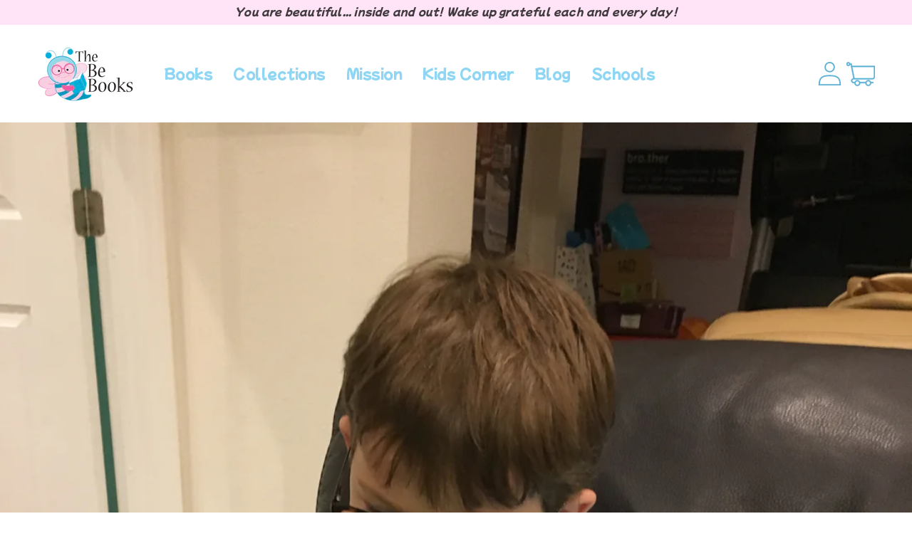

--- FILE ---
content_type: text/css
request_url: https://www.thebebooks.com/cdn/shop/t/6/assets/theme.css?v=2820491778622220391678470116
body_size: 2564
content:
img{width:fit-content}#product-form-template--15492519231724__main>div>button{height:50%}.announcement-bar{background-color:#ffe4f7;border-bottom:0}.announcement-bar__message{color:rgba(var(--color-base-accent-1),.75);font-style:italic;font-size:1.45rem;letter-spacing:.2px;line-height:1.5rem}.announcement-bar:hover .announcement-bar__message{color:rgba(var(--color-base-accent-1),.95);letter-spacing:.4px;transition:all .2s linear}.header__menu-item span{font-size:2rem;color:rgba(var(--color-base-accent-2),1);font-family:var(--font-heading-family);letter-spacing:-.5px}.header__menu-item:hover span,.header__active-menu-item{text-underline-offset:.6rem;text-decoration-color:rgba(var(--color-base-background-2),1)}.header__menu-item:hover .header__active-menu-item{text-decoration-thickness:unset}#shopify-section-header>sticky-header>header>nav>ul>li{padding-right:5px}.header__inline-menu details[open]>.header__submenu{width:40rem;border:0}.header__submenu .header__menu-item{font-size:1.5rem;color:rgba(var(--color-base-accent-2),1)}@media screen and (min-width: 990px) and (max-width: 1240px){.header__menu-item span{font-size:1.5rem;-webkit-font-smoothing:auto}}@media screen and (min-width: 750px){.multicolumn-list>.multicolumn-list__item:first-of-type .media--square{padding-bottom:60%}.page-width-desktop-full.third.multicolumn-list__item:first-of-type~.multicolumn-list__item{width:33.33%!important}}@media screen and (max-width: 749px){.multicolumn-list>.multicolumn-list__item:first-of-type .media--square{display:none}.multicolumn-list{display:block!important}.page-width-desktop-full.third.multicolumn-list__item:first-of-type~.multicolumn-list__item{width:100%!important}}body.collection .collection-hero__inner,body.collection-bundles .collection-hero__inner,body.collection #main-collection-filters,body.collection-bundles #main-collection-filters,body.collection #ProductGridContainer .collection,body.collection-bundles #ProductGridContainer .collection{max-width:1600px}#MainContent>.shopify-section.product-section.spaced-section>.page-width{max-width:1600px}.button,.shopify-challenge__button,.customer button{font-weight:700;border-radius:30px;background:rgba(var(--color-base-background-2),1);box-shadow:0 0 0 .2rem rgba(var(--color-base-background-2),var(--alpha-button-border));transition:background-color var(--duration-short) ease}.button:not([disabled]):hover,.shopify-challenge__button:hover,.customer button:hover{background:rgba(var(--color-base-background-1),1);box-shadow:0 0 0 .2rem rgba(var(--color-base-background-2),var(--alpha-button-border));color:rgba(var(--color-base-background-2),1)}.button--primary{background:rgba(var(--color-base-accent-2),1);box-shadow:0 0 0 .2rem rgba(var(--color-base-accent-2),var(--alpha-button-border))}.button--secondary{background:rgba(var(--color-base-background-2),1);box-shadow:0 0 0 .2rem rgba(var(--color-base-background-2),var(--alpha-button-border))}.button.button--primary:not([disabled]):hover,.shopify-challenge__button.button--primary:hover,.customer button.button--primary:hover{background:rgba(var(--color-base-background-1),1);box-shadow:0 0 0 .2rem rgba(var(--color-base-accent-2),var(--alpha-button-border));color:rgba(var(--color-base-accent-2),1)}.button.button--secondary:not([disabled]):hover,.shopify-challenge__button.button--secondary:hover,.customer button.button--secondary:hover{background:rgba(var(--color-base-background-1),1);box-shadow:0 0 0 .2rem rgba(var(--color-base-background-2),var(--alpha-button-border));color:rgba(var(--color-base-background-2),1)}footer .footer__content-top{padding-bottom:2rem}.footer-block-image a{display:block;font-size:0}.footer-block--menu:last-child{text-align:right}.footer-block--menu:last-child .footer-block__details-content>li:not(:last-child){margin-right:0}.footer-block__details-content .list-menu__item--active{color:inherit;text-decoration:none}.footer-block__details-content li .list-menu__item--link{font-size:2rem;line-height:3.5rem;font-family:var(--font-heading-family);letter-spacing:.5px}.footer-block .list-social{justify-content:center;margin:6px 0}.footer-block .list-social__item .icon{height:2.5rem;width:2.5rem}.footer-custom__top{font-family:unset;font-size:20px;font-weight:700;text-transform:uppercase;letter-spacing:3px;margin-top:3rem}.footer-custom__bottom a{display:inline-block;font-size:1.45rem;text-transform:uppercase;color:var(--gradient-base-background-1);letter-spacing:1.5px}.footer-custom__bottom a:last-child{letter-spacing:2.5px}.section-heading{position:relative;font-family:Helvetica;font-size:1.85rem;line-height:2.5rem;color:rgba(var(--color-base-accent-1),1);margin-bottom:4rem}.section-heading:after{position:absolute;display:block;content:"";background:rgba(var(--color-base-accent-2),1);height:3px;width:25px;border-radius:1.5px;left:50%;bottom:-15px;transform:translate(-50%)}.section-heading.large{font-family:Libre Baskerville;font-size:2.15rem;font-weight:400;line-height:2.8rem;margin-bottom:4rem}.section-heading.large.main-page-title{font-size:4.5rem;line-height:5rem;margin-bottom:5rem}.section-heading.large.main-page-title:after{height:4px;width:35px;border-radius:2px;bottom:-25px}.inline-heading{font-family:var(--font-heading-family);font-style:normal;font-weight:600;font-size:26px;line-height:35px!important;color:rgba(var(--color-base-accent-2),1);margin-bottom:3rem!important}.section-heading-custom{font-family:Marck Script,cursive;color:#ef5ba1;font-size:4.5rem;letter-spacing:-2.5px}@media screen and (max-width: 749px){.section-heading{font-size:1.5rem;line-height:1.8rem}.section-heading.large{font-size:2rem;line-height:2.5rem}.section-heading.large.main-page-title{font-size:3.5rem;line-height:4rem}.section-heading-custom{font-size:3.5rem;letter-spacing:-1px}}.section-heading.paragraph:after{display:none}.custom-1{color:rgba(var(--color-base-accent-2),1)!important}.custom-2{color:rgba(var(--color-base-background-2),1)!important}html,body,p,ol,ul,li,dl,dt,dd,blockquote,figure,fieldset,legend,textarea,pre,iframe,hr,h1,h2,h3,h4,h5,h6{margin:0;padding:0}article,aside,figure,footer,header,hgroup,section{display:block}h1,h2,h3,h4,h5,h6{font-weight:400}ul{list-style:none}button,input,select,textarea{margin:0}html{-moz-osx-font-smoothing:grayscale;-webkit-font-smoothing:antialiased;-webkit-text-size-adjust:100%;-moz-text-size-adjust:100%;-ms-text-size-adjust:100%;text-size-adjust:100%;text-rendering:optimizeLegibility;scroll-behavior:smooth}a{cursor:pointer;text-decoration:none}p{margin-bottom:1.5rem}hr{background-color:#f5f5f5;border:none;display:block;height:2px;margin:1.5rem 0}input,button{vertical-align:baseline;padding:1rem}input{border:1px solid var(--color-base-text)}button{cursor:pointer}input[type=checkbox],input[type=radio]{vertical-align:baseline}small{font-size:.875em}span{font-style:inherit;font-weight:inherit}strong{font-weight:700}img,video{height:auto;max-width:100%}table{border-collapse:collapse;border-spacing:0}td,th{padding:0}td:not([align]),th:not([align]){text-align:inherit}input[type=checkbox],input[type=radio]{vertical-align:baseline;border-radius:6px;-webkit-appearance:none;appearance:none;border:1px solid var(--gradient-base-accent-2);padding:5px;transition:background-color .1s linear}input[type=checkbox]:checked,input[type=radio]:checked{background-color:var(--gradient-base-accent-2)}::-webkit-scrollbar{display:none}.page-width-custom{max-width:1600px;margin:0 auto;padding-left:1.5rem;padding-right:1.5rem}@media screen and (min-width: 750px){.page-width-custom{padding-left:5rem;padding-right:5rem}}.flx{display:-webkit-box;display:-ms-flexbox;display:flex}.flx.ct-xy{-webkit-box-align:center;-ms-flex-align:center;align-items:center;-webkit-box-pack:center;-ms-flex-pack:center;justify-content:center}.flx.ct-x{-webkit-box-pack:center;-ms-flex-pack:center;justify-content:center}.flx.ct-y{-webkit-box-align:center;-ms-flex-align:center;align-items:center}.input-group{display:-webkit-box;display:-ms-flexbox;display:flex}@media screen and (max-width: 749px){.input-group{flex-wrap:wrap}}@media screen and (min-width: 750px){.po-a{position:absolute;z-index:2}.po-a.xy{top:50%;left:50%;-webkit-transform:translate(-50%,-50%);-ms-transform:translate(-50%,-50%);transform:translate(-50%,-50%)}.po-a.x{left:50%;-webkit-transform:translateX(-50%);-ms-transform:translateX(-50%);transform:translate(-50%)}.po-a.y{top:50%;-webkit-transform:translateY(-50%);-ms-transform:translateY(-50%);transform:translateY(-50%);width:100%}}@media screen and (max-width: 749px){.m.po-a{position:absolute;z-index:2}.m.po-a.xy{top:50%;left:50%;-webkit-transform:translate(-50%,-50%);-ms-transform:translate(-50%,-50%);transform:translate(-50%,-50%)}.m.po-a.x{left:50%;-webkit-transform:translateX(-50%);-ms-transform:translateX(-50%);transform:translate(-50%)}.m.po-a.y{top:50%;-webkit-transform:translateY(-50%);-ms-transform:translateY(-50%);transform:translateY(-50%);width:100%}}.ps-r{position:relative}.ft-0{font-size:0}.blck{display:block}.w-100{width:100%}.m-fx{position:relative;display:block;width:100%;height:0;padding:1px 0 0;margin-top:-1px;margin-bottom:-1px}.reset-btn{background:none;color:inherit;border:none;font:inherit;cursor:pointer;outline:inherit}.notice{display:block;font-size:1rem;line-height:1.1rem;color:#707070;text-align:left}@media only screen and (max-width: 749px){.dt{display:none}}@media only screen and (min-width: 750px){.mb{display:none}}.m-0{margin:0!important}.mt-0{margin-top:0!important}.mr-0{margin-right:0!important}.mb-0{margin-bottom:0!important}.ml-0{margin-left:0!important}.mx-0{margin-left:0!important;margin-right:0!important}.my-0{margin-top:0!important;margin-bottom:0!important}.m-1{margin:1rem!important}.mt-1{margin-top:1rem!important}.mr-1{margin-right:1rem!important}.mb-1{margin-bottom:1rem!important}.ml-1{margin-left:1rem!important}.mx-1{margin-left:1rem!important;margin-right:1rem!important}.my-1{margin-top:1rem!important;margin-bottom:1rem!important}.m-2{margin:2rem!important}.mt-2{margin-top:2rem!important}.mr-2{margin-right:2rem!important}.mb-2{margin-bottom:2rem!important}.ml-2{margin-left:2rem!important}.mx-2{margin-left:2rem!important;margin-right:2rem!important}.my-2{margin-top:2rem!important;margin-bottom:2rem!important}.m-3{margin:3rem!important}.mt-3{margin-top:3rem!important}.mr-3{margin-right:3rem!important}.mb-3{margin-bottom:3rem!important}.ml-3{margin-left:3rem!important}.mx-3{margin-left:3rem!important;margin-right:3rem!important}.my-3{margin-top:3rem!important;margin-bottom:3rem!important}.m-4{margin:4rem!important}.mt-4{margin-top:4rem!important}.mr-4{margin-right:4rem!important}.mb-4{margin-bottom:4rem!important}.ml-4{margin-left:4rem!important}.mx-4{margin-left:4rem!important;margin-right:4rem!important}.my-4{margin-top:4rem!important;margin-bottom:4rem!important}.m-5{margin:5rem!important}.mt-5{margin-top:5rem!important}.mr-5{margin-right:5rem!important}.mb-5{margin-bottom:5rem!important}.ml-5{margin-left:5rem!important}.mx-5{margin-left:5rem!important;margin-right:5rem!important}.my-5{margin-top:5rem!important;margin-bottom:5rem!important}.m-6{margin:6rem!important}.mt-6{margin-top:6rem!important}.mr-6{margin-right:6rem!important}.mb-6{margin-bottom:6rem!important}.ml-6{margin-left:6rem!important}.mx-6{margin-left:6rem!important;margin-right:6rem!important}.my-6{margin-top:6rem!important;margin-bottom:6rem!important}.m-auto{margin:auto!important}.mt-auto{margin-top:auto!important}.mr-auto{margin-right:auto!important}.mb-auto{margin-bottom:auto!important}.ml-auto{margin-left:auto!important}.mx-auto{margin-left:auto!important;margin-right:auto!important}.my-auto{margin-top:auto!important;margin-bottom:auto!important}@media screen and (max-width: 749px){.m-m-0{margin:0!important}.m-mt-0{margin-top:0!important}.m-mr-0{margin-right:0!important}.m-mb-0{margin-bottom:0!important}.m-ml-0{margin-left:0!important}.m-mx-0{margin-left:0!important;margin-right:0!important}.m-my-0{margin-top:0!important;margin-bottom:0!important}.m-m-1{margin:1rem!important}.m-mt-1{margin-top:1rem!important}.m-mr-1{margin-right:1rem!important}.m-mb-1{margin-bottom:1rem!important}.m-ml-1{margin-left:1rem!important}.m-mx-1{margin-left:1rem!important;margin-right:1rem!important}.m-my-1{margin-top:1rem!important;margin-bottom:1rem!important}.m-m-2{margin:2rem!important}.m-mt-2{margin-top:2rem!important}.m-mr-2{margin-right:2rem!important}.m-mb-2{margin-bottom:2rem!important}.m-ml-2{margin-left:2rem!important}.m-mx-2{margin-left:2rem!important;margin-right:2rem!important}.m-my-2{margin-top:2rem!important;margin-bottom:2rem!important}.m-m-3{margin:3rem!important}.m-mt-3{margin-top:3rem!important}.m-mr-3{margin-right:3rem!important}.m-mb-3{margin-bottom:3rem!important}.m-ml-3{margin-left:3rem!important}.m-mx-3{margin-left:3rem!important;margin-right:3rem!important}.m-my-3{margin-top:3rem!important;margin-bottom:3rem!important}.m-m-4{margin:4rem!important}.m-mt-4{margin-top:4rem!important}.m-mr-4{margin-right:4rem!important}.m-mb-4{margin-bottom:4rem!important}.m-ml-4{margin-left:4rem!important}.m-mx-4{margin-left:4rem!important;margin-right:4rem!important}.m-my-4{margin-top:4rem!important;margin-bottom:4rem!important}.m-m-5{margin:5rem!important}.m-mt-5{margin-top:5rem!important}.m-mr-5{margin-right:5rem!important}.m-mb-5{margin-bottom:5rem!important}.m-ml-5{margin-left:5rem!important}.m-mx-5{margin-left:5rem!important;margin-right:5rem!important}.m-my-5{margin-top:5rem!important;margin-bottom:5rem!important}.m-m-6{margin:6rem!important}.m-mt-6{margin-top:6rem!important}.m-mr-6{margin-right:6rem!important}.m-mb-6{margin-bottom:6rem!important}.m-ml-6{margin-left:6rem!important}.m-mx-6{margin-left:6rem!important;margin-right:6rem!important}.m-my-6{margin-top:6rem!important;margin-bottom:6rem!important}.m-m-auto{margin:auto!important}.m-mt-auto{margin-top:auto!important}.m-mr-auto{margin-right:auto!important}.m-mb-auto{margin-bottom:auto!important}.m-ml-auto{margin-left:auto!important}.m-mx-auto{margin-left:auto!important;margin-right:auto!important}.m-my-auto{margin-top:auto!important;margin-bottom:auto!important}}.p-0{padding:0!important}.pt-0{padding-top:0!important}.pr-0{padding-right:0!important}.pb-0{padding-bottom:0!important}.pl-0{padding-left:0!important}.px-0{padding-left:0!important;padding-right:0!important}.py-0{padding-top:0!important;padding-bottom:0!important}.p-1{padding:1rem!important}.pt-1{padding-top:1rem!important}.pr-1{padding-right:1rem!important}.pb-1{padding-bottom:1rem!important}.pl-1{padding-left:1rem!important}.px-1{padding-left:1rem!important;padding-right:1rem!important}.py-1{padding-top:1rem!important;padding-bottom:1rem!important}.p-2{padding:2rem!important}.pt-2{padding-top:2rem!important}.pr-2{padding-right:2rem!important}.pb-2{padding-bottom:2rem!important}.pl-2{padding-left:2rem!important}.px-2{padding-left:2rem!important;padding-right:2rem!important}.py-2{padding-top:2rem!important;padding-bottom:2rem!important}.p-3{padding:3rem!important}.pt-3{padding-top:3rem!important}.pr-3{padding-right:3rem!important}.pb-3{padding-bottom:3rem!important}.pl-3{padding-left:3rem!important}.px-3{padding-left:3rem!important;padding-right:3rem!important}.py-3{padding-top:3rem!important;padding-bottom:3rem!important}.p-4{padding:4rem!important}.pt-4{padding-top:4rem!important}.pr-4{padding-right:4rem!important}.pb-4{padding-bottom:4rem!important}.pl-4{padding-left:4rem!important}.px-4{padding-left:4rem!important;padding-right:4rem!important}.py-4{padding-top:4rem!important;padding-bottom:4rem!important}.p-5{padding:5rem!important}.pt-5{padding-top:5rem!important}.pr-5{padding-right:5rem!important}.pb-5{padding-bottom:5rem!important}.pl-5{padding-left:5rem!important}.px-5{padding-left:5rem!important;padding-right:5rem!important}.py-5{padding-top:5rem!important;padding-bottom:5rem!important}.p-6{padding:6rem!important}.pt-6{padding-top:6rem!important}.pr-6{padding-right:6rem!important}.pb-6{padding-bottom:6rem!important}.pl-6{padding-left:6rem!important}.px-6{padding-left:6rem!important;padding-right:6rem!important}.py-6{padding-top:6rem!important;padding-bottom:6rem!important}.p-auto{padding:auto!important}.pt-auto{padding-top:auto!important}.pr-auto{padding-right:auto!important}.pb-auto{padding-bottom:auto!important}.pl-auto{padding-left:auto!important}.px-auto{padding-left:auto!important;padding-right:auto!important}.py-auto{padding-top:auto!important;padding-bottom:auto!important}@media screen and (max-width: 749px){.m-p-0{padding:0!important}.m-pt-0{padding-top:0!important}.m-pr-0{padding-right:0!important}.m-pb-0{padding-bottom:0!important}.m-pl-0{padding-left:0!important}.m-px-0{padding-left:0!important;padding-right:0!important}.m-py-0{padding-top:0!important;padding-bottom:0!important}.m-p-1{padding:1rem!important}.m-pt-1{padding-top:1rem!important}.m-pr-1{padding-right:1rem!important}.m-pb-1{padding-bottom:1rem!important}.m-pl-1{padding-left:1rem!important}.m-px-1{padding-left:1rem!important;padding-right:1rem!important}.m-py-1{padding-top:1rem!important;padding-bottom:1rem!important}.m-p-2{padding:2rem!important}.m-pt-2{padding-top:2rem!important}.m-pr-2{padding-right:2rem!important}.m-pb-2{padding-bottom:2rem!important}.m-pl-2{padding-left:2rem!important}.m-px-2{padding-left:2rem!important;padding-right:2rem!important}.m-py-2{padding-top:2rem!important;padding-bottom:2rem!important}.m-p-3{padding:3rem!important}.m-pt-3{padding-top:3rem!important}.m-pr-3{padding-right:3rem!important}.m-pb-3{padding-bottom:3rem!important}.m-pl-3{padding-left:3rem!important}.m-px-3{padding-left:3rem!important;padding-right:3rem!important}.m-py-3{padding-top:3rem!important;padding-bottom:3rem!important}.m-p-4{padding:4rem!important}.m-pt-4{padding-top:4rem!important}.m-pr-4{padding-right:4rem!important}.m-pb-4{padding-bottom:4rem!important}.m-pl-4{padding-left:4rem!important}.m-px-4{padding-left:4rem!important;padding-right:4rem!important}.m-py-4{padding-top:4rem!important;padding-bottom:4rem!important}.m-p-5{padding:5rem!important}.m-pt-5{padding-top:5rem!important}.m-pr-5{padding-right:5rem!important}.m-pb-5{padding-bottom:5rem!important}.m-pl-5{padding-left:5rem!important}.m-px-5{padding-left:5rem!important;padding-right:5rem!important}.m-py-5{padding-top:5rem!important;padding-bottom:5rem!important}.m-p-6{padding:6rem!important}.m-pt-6{padding-top:6rem!important}.m-pr-6{padding-right:6rem!important}.m-pb-6{padding-bottom:6rem!important}.m-pl-6{padding-left:6rem!important}.m-px-6{padding-left:6rem!important;padding-right:6rem!important}.m-py-6{padding-top:6rem!important;padding-bottom:6rem!important}.m-p-auto{padding:auto!important}.m-pt-auto{padding-top:auto!important}.m-pr-auto{padding-right:auto!important}.m-pb-auto{padding-bottom:auto!important}.m-pl-auto{padding-left:auto!important}.m-px-auto{padding-left:auto!important;padding-right:auto!important}.m-py-auto{padding-top:auto!important;padding-bottom:auto!important}}@-webkit-keyframes fadeIn{0%{opacity:0}to{opacity:1}}@keyframes fadeIn{0%{opacity:0}to{opacity:1}}@-webkit-keyframes slideIn{0%{bottom:-100vh}to{bottom:0}}@keyframes slideIn{0%{bottom:-100vh}to{bottom:0}}@-webkit-keyframes scaleUp{0%{-webkit-transform:scale(0);transform:scale(0)}to{-webkit-transform:scale(1);transform:scale(1)}}@keyframes scaleUp{0%{-webkit-transform:scale(0);transform:scale(0)}to{-webkit-transform:scale(1);transform:scale(1)}}@-webkit-keyframes scrollDown{0%{top:-50vh}to{top:0}}@keyframes scrollDown{0%{top:-50vh}to{top:0}}@keyframes auto-rotate-mb{0%{transform:translate(0)}to{transform:translate(-1300px)}}@-webkit-keyframes auto-rotate-mb{0%{transform:translate(0)}to{transform:translate(-1300px)}}@keyframes auto-rotate-mobile{0%{transform:translate(0)}to{transform:translate(-250vw)}}@-webkit-keyframes auto-rotate-mobile{0%{transform:translate(0)}to{transform:translate(-250vw)}}.header__menu-item span,.list-menu__item,.featured-product .inline-heading,.menu-drawer__menu-item,.product__title,.section-heading.large,.h1,.h2,.h3,.h4,.h5,.h6,#nav li a,div.title a,.headline,.subtitle{font-family:Mochiy Pop P One,sans-serif}.product__text{font-family:var(--font-body-family)}.photo-grid.page-width{max-width:1110px!important}
/*# sourceMappingURL=/cdn/shop/t/6/assets/theme.css.map?v=2820491778622220391678470116 */
